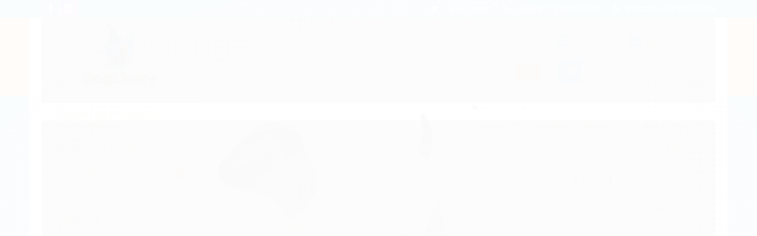

--- FILE ---
content_type: text/html; charset=utf-8
request_url: https://www.doglivery.com.br/produto/roupa-pos-cirurgica-regular-no8-14-a-17kg.html
body_size: 20690
content:

<!DOCTYPE html>
<html lang="pt-br">
  <head>
    <meta charset="utf-8">
    <meta content='width=device-width, initial-scale=1.0, maximum-scale=2.0' name='viewport' />
    <title>Roupa Pós Cirurgica Regular Nº8 (14 a 17kg) - DogLivery - Comercio de Alimentos e Artigos para Animais</title>
    <meta http-equiv="X-UA-Compatible" content="IE=edge">
    <meta name="generator" content="Loja Integrada" />

    <link rel="dns-prefetch" href="https://cdn.awsli.com.br/">
    <link rel="preconnect" href="https://cdn.awsli.com.br/">
    <link rel="preconnect" href="https://fonts.googleapis.com">
    <link rel="preconnect" href="https://fonts.gstatic.com" crossorigin>

    
  
      <meta property="og:url" content="https://www.doglivery.com.br/produto/roupa-pos-cirurgica-regular-no8-14-a-17kg.html" />
      <meta property="og:type" content="website" />
      <meta property="og:site_name" content="DogLivery - Comercio de Alimentos e Artigos para Animais" />
      <meta property="og:locale" content="pt_BR" />
    
  <!-- Metadata para o facebook -->
  <meta property="og:type" content="website" />
  <meta property="og:title" content="Roupa Pós Cirurgica Regular Nº8 (14 a 17kg)" />
  <meta property="og:image" content="https://cdn.awsli.com.br/800x800/932/932779/produto/628606537a79a76cb9.jpg" />
  <meta name="twitter:card" content="product" />
  
  <meta name="twitter:domain" content="www.doglivery.com.br" />
  <meta name="twitter:url" content="https://www.doglivery.com.br/produto/roupa-pos-cirurgica-regular-no8-14-a-17kg.html?utm_source=twitter&utm_medium=twitter&utm_campaign=twitter" />
  <meta name="twitter:title" content="Roupa Pós Cirurgica Regular Nº8 (14 a 17kg)" />
  <meta name="twitter:description" content="Roupa para ser utilizada em pós cirurgia" />
  <meta name="twitter:image" content="https://cdn.awsli.com.br/300x300/932/932779/produto/628606537a79a76cb9.jpg" />
  <meta name="twitter:label1" content="Código" />
  <meta name="twitter:data1" content="7898482478089" />
  <meta name="twitter:label2" content="Disponibilidade" />
  <meta name="twitter:data2" content="Indisponível" />


    
  
    <script>
      setTimeout(function() {
        if (typeof removePageLoading === 'function') {
          removePageLoading();
        };
      }, 7000);
    </script>
  



    

  

    <link rel="canonical" href="https://www.doglivery.com.br/produto/roupa-pos-cirurgica-regular-no8-14-a-17kg.html" />
  



  <meta name="description" content="Roupa para ser utilizada em pós cirurgia" />
  <meta property="og:description" content="Roupa para ser utilizada em pós cirurgia" />







  <meta name="robots" content="index, follow" />



    
      
        <link rel="icon" type="image/x-icon" href="https://cdn.awsli.com.br/932/932779/favicon/b333b1bf3f.ico" />
      
      <link rel="icon" href="https://cdn.awsli.com.br/932/932779/favicon/b333b1bf3f.ico" sizes="192x192">
    
    
      <meta name="theme-color" content="#008ece">
    

    
      <link rel="stylesheet" href="https://cdn.awsli.com.br/production/static/loja/estrutura/v1/css/all.min.css?v=b29f0c6" type="text/css">
    
    <!--[if lte IE 8]><link rel="stylesheet" href="https://cdn.awsli.com.br/production/static/loja/estrutura/v1/css/ie-fix.min.css" type="text/css"><![endif]-->
    <!--[if lte IE 9]><style type="text/css">.lateral-fulbanner { position: relative; }</style><![endif]-->

    

    
    

    
      <link rel="stylesheet" href="https://cdn.awsli.com.br/production/static/loja/estrutura/v1/css/bootstrap-responsive.css?v=b29f0c6" type="text/css">
      <link rel="stylesheet" href="https://cdn.awsli.com.br/production/static/loja/estrutura/v1/css/style-responsive.css?v=b29f0c6">
    

    <link rel="stylesheet" href="/tema.css?v=20241110-191511">

    

    <script type="text/javascript">
      var LOJA_ID = 932779;
      var MEDIA_URL = "https://cdn.awsli.com.br/";
      var API_URL_PUBLIC = 'https://api.awsli.com.br/';
      
        var CARRINHO_PRODS = [];
      
      var ENVIO_ESCOLHIDO = 0;
      var ENVIO_ESCOLHIDO_CODE = 0;
      var CONTRATO_INTERNACIONAL = false;
      var CONTRATO_BRAZIL = !CONTRATO_INTERNACIONAL;
      var IS_STORE_ASYNC = true;
      var IS_CLIENTE_ANONIMO = false;
    </script>

    

    <!-- Editor Visual -->
    

    <script>
      

      const isPreview = JSON.parse(sessionStorage.getItem('preview', true));
      if (isPreview) {
        const url = location.href
        location.search === '' && url + (location.search = '?preview=None')
      }
    </script>

    
      <script src="https://cdn.awsli.com.br/production/static/loja/estrutura/v1/js/all.min.js?v=b29f0c6"></script>
    
    <!-- HTML5 shim and Respond.js IE8 support of HTML5 elements and media queries -->
    <!--[if lt IE 9]>
      <script src="https://oss.maxcdn.com/html5shiv/3.7.2/html5shiv.min.js"></script>
      <script src="https://oss.maxcdn.com/respond/1.4.2/respond.min.js"></script>
    <![endif]-->

    <link rel="stylesheet" href="https://cdn.awsli.com.br/production/static/loja/estrutura/v1/css/slick.min.css" type="text/css">
    <script src="https://cdn.awsli.com.br/production/static/loja/estrutura/v1/js/slick.min.js?v=b29f0c6"></script>
    <link rel="stylesheet" href="https://cdn.awsli.com.br/production/static/css/jquery.fancybox.min.css" type="text/css" />
    <script src="https://cdn.awsli.com.br/production/static/js/jquery/jquery.fancybox.pack.min.js"></script>

    
    

  
  <link rel="stylesheet" href="https://cdn.awsli.com.br/production/static/loja/estrutura/v1/css/imagezoom.min.css" type="text/css">
  <script src="https://cdn.awsli.com.br/production/static/loja/estrutura/v1/js/jquery.imagezoom.min.js"></script>

  <script type="text/javascript">
    var PRODUTO_ID = '62860653';
    var URL_PRODUTO_FRETE_CALCULAR = 'https://www.doglivery.com.br/carrinho/frete';
    var variacoes = undefined;
    var grades = undefined;
    var imagem_grande = "https://cdn.awsli.com.br/2500x2500/932/932779/produto/628606537a79a76cb9.jpg";
    var produto_grades_imagens = {};
    var produto_preco_sob_consulta = false;
    var produto_preco = 46.00;
  </script>
  <script type="text/javascript" src="https://cdn.awsli.com.br/production/static/loja/estrutura/v1/js/produto.min.js?v=b29f0c6"></script>
  <script type="text/javascript" src="https://cdn.awsli.com.br/production/static/loja/estrutura/v1/js/eventos-pixel-produto.min.js?v=b29f0c6"></script>


    
      
        
      
        <script>
  (function(i,s,o,g,r,a,m){i['GoogleAnalyticsObject']=r;i[r]=i[r]||function(){
  (i[r].q=i[r].q||[]).push(arguments)},i[r].l=1*new Date();a=s.createElement(o),
  m=s.getElementsByTagName(o)[0];a.async=1;a.src=g;m.parentNode.insertBefore(a,m)
  })(window,document,'script','//www.google-analytics.com/analytics.js','ga');

  ga('create', 'UA-116195698-1', document.domain.replace(/^(www|store|loja)\./,''));
  ga('require', 'displayfeatures');
  
  
    ga('set', 'ecomm_prodid', '7898482478089');
    ga('set', 'ecomm_pagetype', 'product');
    
      ga('set', 'ecomm_totalvalue', '46.0');
    
  
  
  
  ga('send', 'pageview');
</script>

      
        
      
        <!-- Global site tag (gtag.js) - Google Analytics -->
<script async src="https://www.googletagmanager.com/gtag/js?l=LIgtagDataLayer&id=AW-10874441354"></script>
<script>
  window.LIgtagDataLayer = window.LIgtagDataLayer || [];
  function LIgtag(){LIgtagDataLayer.push(arguments);}
  LIgtag('js', new Date());

  LIgtag('set', {
    'currency': 'BRL',
    'country': 'BR'
  });
  
  LIgtag('config', 'AW-10874441354');

  if(window.performance) {
    var timeSincePageLoad = Math.round(performance.now());
    LIgtag('event', 'timing_complete', {
      'name': 'load',
      'time': timeSincePageLoad
    });
  }

  $(document).on('li_view_home', function(_, eventID) {
    LIgtag('event', 'view_home');
  });

  $(document).on('li_select_product', function(_, eventID, data) {
    LIgtag('event', 'select_item', data);
  });

  $(document).on('li_start_contact', function(_, eventID, value) {
    LIgtag('event', 'start_contact', {
      value
    });
  });

  $(document).on('li_view_catalog', function(_, eventID) {
    LIgtag('event', 'view_catalog');
  });

  $(document).on('li_search', function(_, eventID, search_term) {
    LIgtag('event', 'search', {
      search_term
    });
  });

  $(document).on('li_filter_products', function(_, eventID, data) {
    LIgtag('event', 'filter_products', data);
  });

  $(document).on('li_sort_products', function(_, eventID, value) {
    LIgtag('event', 'sort_products', {
      value
    });
  });

  $(document).on('li_view_product', function(_, eventID, item) {
    LIgtag('event', 'view_item', {
      items: [item]
    });
  });

  $(document).on('li_select_variation', function(_, eventID, data) {
    LIgtag('event', 'select_variation', data);
  });

  $(document).on('li_calculate_shipping', function(_, eventID, data) {
    LIgtag('event', 'calculate_shipping', {
      zipcode: data.zipcode
    });
  });

  $(document).on('li_view_cart', function(_, eventID, data) {
    LIgtag('event', 'view_cart', data);
  });

  $(document).on('li_add_to_cart', function(_, eventID, data) {
    LIgtag('event', 'add_to_cart', {
      items: data.items
    });
  });

  $(document).on('li_apply_coupon', function(_, eventID, value) {
    LIgtag('event', 'apply_coupon', {
      value
    });
  });

  $(document).on('li_change_quantity', function(_, eventID, item) {
    LIgtag('event', 'change_quantity', {
      items: [item]
    });
  });

  $(document).on('li_remove_from_cart', function(_, eventID, item) {
    LIgtag('event', 'remove_from_cart', {
      items: [item]
    });
  });

  $(document).on('li_return_home', function(_, eventID) {
    LIgtag('event', 'return_home');
  });

  $(document).on('li_view_checkout', function(_, eventID, data) {
    LIgtag('event', 'begin_checkout', data);
  });

  $(document).on('li_login', function(_, eventID) {
    LIgtag('event', 'login');
  });

  $(document).on('li_change_address', function(_, eventID, value) {
    LIgtag('event', 'change_address', {
      value
    });
  });

  $(document).on('li_change_shipping', function(_, eventID, data) {
    LIgtag('event', 'add_shipping_info', data);
  });

  $(document).on('li_change_payment', function(_, eventID, data) {
    LIgtag('event', 'add_payment_info', data);
  });

  $(document).on('li_start_purchase', function(_, eventID) {
    LIgtag('event', 'start_purchase');
  });

  $(document).on('li_checkout_error', function(_, eventID, value) {
    LIgtag('event', 'checkout_error', {
      value
    });
  });

  $(document).on('li_purchase', function(_, eventID, data) {
    LIgtag('event', 'purchase', data);

    
      LIgtag('event', 'conversion', {
        send_to: 'AW-10874441354/5z5qCIyX-qwDEIqdq8Eo',
        value: data.value,
        currency: data.currency,
        transaction_id: data.transaction_id
      });
    
  });
</script>
      
    

    
<script>
  var url = '/_events/api/setEvent';

  var sendMetrics = function(event, user = {}) {
    var unique_identifier = uuidv4();

    try {
      var data = {
        request: {
          id: unique_identifier,
          environment: 'production'
        },
        store: {
          id: 932779,
          name: 'DogLivery - Comercio de Alimentos e Artigos para Animais',
          test_account: false,
          has_meta_app: window.has_meta_app ?? false,
          li_search: true
        },
        device: {
          is_mobile: /Mobi/.test(window.navigator.userAgent),
          user_agent: window.navigator.userAgent,
          ip: '###device_ip###'
        },
        page: {
          host: window.location.hostname,
          path: window.location.pathname,
          search: window.location.search,
          type: 'product',
          title: document.title,
          referrer: document.referrer
        },
        timestamp: '###server_timestamp###',
        user_timestamp: new Date().toISOString(),
        event,
        origin: 'store'
      };

      if (window.performance) {
        var [timing] = window.performance.getEntriesByType('navigation');

        data['time'] = {
          server_response: Math.round(timing.responseStart - timing.requestStart)
        };
      }

      var _user = {},
          user_email_cookie = $.cookie('user_email'),
          user_data_cookie = $.cookie('LI-UserData');

      if (user_email_cookie) {
        var user_email = decodeURIComponent(user_email_cookie);

        _user['email'] = user_email;
      }

      if (user_data_cookie) {
        var user_data = JSON.parse(user_data_cookie);

        _user['logged'] = user_data.logged;
        _user['id'] = user_data.id ?? undefined;
      }

      $.each(user, function(key, value) {
        _user[key] = value;
      });

      if (!$.isEmptyObject(_user)) {
        data['user'] = _user;
      }

      try {
        var session_identifier = $.cookie('li_session_identifier');

        if (!session_identifier) {
          session_identifier = uuidv4();
        };

        var expiration_date = new Date();

        expiration_date.setTime(expiration_date.getTime() + (30 * 60 * 1000)); // 30 minutos

        $.cookie('li_session_identifier', session_identifier, {
          expires: expiration_date,
          path: '/'
        });

        data['session'] = {
          id: session_identifier
        };
      } catch (err) { }

      try {
        var user_session_identifier = $.cookie('li_user_session_identifier');

        if (!user_session_identifier) {
          user_session_identifier = uuidv4();

          $.cookie('li_user_session_identifier', user_session_identifier, {
            path: '/'
          });
        };

        data['user_session'] = {
          id: user_session_identifier
        };
      } catch (err) { }

      var _cookies = {},
          fbc = $.cookie('_fbc'),
          fbp = $.cookie('_fbp');

      if (fbc) {
        _cookies['fbc'] = fbc;
      }

      if (fbp) {
        _cookies['fbp'] = fbp;
      }

      if (!$.isEmptyObject(_cookies)) {
        data['session']['cookies'] = _cookies;
      }

      try {
        var ab_test_cookie = $.cookie('li_ab_test_running');

        if (ab_test_cookie) {
          var ab_test = JSON.parse(atob(ab_test_cookie));

          if (ab_test.length) {
            data['store']['ab_test'] = ab_test;
          }
        }
      } catch (err) { }

      var _utm = {};

      $.each(sessionStorage, function(key, value) {
        if (key.startsWith('utm_')) {
          var name = key.split('_')[1];

          _utm[name] = value;
        }
      });

      if (!$.isEmptyObject(_utm)) {
        data['session']['utm'] = _utm;
      }

      var controller = new AbortController();

      setTimeout(function() {
        controller.abort();
      }, 5000);

      fetch(url, {
        keepalive: true,
        method: 'POST',
        headers: {
          'Content-Type': 'application/json'
        },
        body: JSON.stringify({ data }),
        signal: controller.signal
      });
    } catch (err) { }

    return unique_identifier;
  }
</script>

    
<script>
  (function() {
    var initABTestHandler = function() {
      try {
        if ($.cookie('li_ab_test_running')) {
          return
        };
        var running_tests = [];

        
        
        
        

        var running_tests_to_cookie = JSON.stringify(running_tests);
        running_tests_to_cookie = btoa(running_tests_to_cookie);
        $.cookie('li_ab_test_running', running_tests_to_cookie, {
          path: '/'
        });

        
        if (running_tests.length > 0) {
          setTimeout(function() {
            $.ajax({
              url: "/conta/status"
            });
          }, 500);
        };

      } catch (err) { }
    }
    setTimeout(initABTestHandler, 500);
  }());
</script>

    
<script>
  $(function() {
    // Clicar em um produto
    $('.listagem-item').click(function() {
      var row, column;

      var $list = $(this).closest('[data-produtos-linha]'),
          index = $(this).closest('li').index();

      if($list.find('.listagem-linha').length === 1) {
        var productsPerRow = $list.data('produtos-linha');

        row = Math.floor(index / productsPerRow) + 1;
        column = (index % productsPerRow) + 1;
      } else {
        row = $(this).closest('.listagem-linha').index() + 1;
        column = index + 1;
      }

      var body = {
        item_id: $(this).attr('data-id'),
        item_sku: $(this).find('.produto-sku').text(),
        item_name: $(this).find('.nome-produto').text().trim(),
        item_row: row,
        item_column: column
      };

      var eventID = sendMetrics({
        type: 'event',
        name: 'select_product',
        data: body
      });

      $(document).trigger('li_select_product', [eventID, body]);
    });

    // Clicar no "Fale Conosco"
    $('#modalContato').on('show', function() {
      var value = 'Fale Conosco';

      var eventID = sendMetrics({
        type: 'event',
        name: 'start_contact',
        data: { text: value }
      });

      $(document).trigger('li_start_contact', [eventID, value]);
    });

    // Clicar no WhatsApp
    $('.li-whatsapp a').click(function() {
      var value = 'WhatsApp';

      var eventID = sendMetrics({
        type: 'event',
        name: 'start_contact',
        data: { text: value }
      });

      $(document).trigger('li_start_contact', [eventID, value]);
    });

    
      // Visualizar o produto
      var body = {
        item_id: '62860653',
        item_sku: '7898482478089',
        item_name: 'Roupa Pós Cirurgica Regular Nº8 (14 a 17kg)',
        item_category: 'ROUPA',
        item_type: 'product',
        
          full_price: 46.00,
          promotional_price: null,
          price: 46.00,
        
        quantity: 1
      };

      var params = new URLSearchParams(window.location.search),
          recommendation_shelf = null,
          recommendation = {};

      if (
        params.has('recomendacao_id') &&
        params.has('email_ref') &&
        params.has('produtos_recomendados')
      ) {
        recommendation['email'] = {
          id: params.get('recomendacao_id'),
          email_id: params.get('email_ref'),
          products: $.map(params.get('produtos_recomendados').split(','), function(value) {
            return parseInt(value)
          })
        };
      }

      if (recommendation_shelf) {
        recommendation['shelf'] = recommendation_shelf;
      }

      if (!$.isEmptyObject(recommendation)) {
        body['recommendation'] = recommendation;
      }

      var eventID = sendMetrics({
        type: 'pageview',
        name: 'view_product',
        data: body
      });

      $(document).trigger('li_view_product', [eventID, body]);

      // Calcular frete
      $('#formCalcularCep').submit(function() {
        $(document).ajaxSuccess(function(event, xhr, settings) {
          try {
            var url = new URL(settings.url);

            if(url.pathname !== '/carrinho/frete') return;

            var data = xhr.responseJSON;

            if(data.error) return;

            var params = url.searchParams;

            var body = {
              zipcode: params.get('cep'),
              deliveries: $.map(data, function(delivery) {
                if(delivery.msgErro) return;

                return {
                  id: delivery.id,
                  name: delivery.name,
                  price: delivery.price,
                  delivery_time: delivery.deliveryTime
                };
              })
            };

            var eventID = sendMetrics({
              type: 'event',
              name: 'calculate_shipping',
              data: body
            });

            $(document).trigger('li_calculate_shipping', [eventID, body]);

            $(document).off('ajaxSuccess');
          } catch(error) {}
        });
      });

      // Visualizar compre junto
      $(document).on('buy_together_ready', function() {
        var $buyTogether = $('.compre-junto');

        var observer = new IntersectionObserver(function(entries) {
          entries.forEach(function(entry) {
            if(entry.isIntersecting) {
              var body = {
                title: $buyTogether.find('.compre-junto__titulo').text(),
                id: $buyTogether.data('id'),
                items: $buyTogether.find('.compre-junto__produto').map(function() {
                  var $product = $(this);

                  return {
                    item_id: $product.attr('data-id'),
                    item_sku: $product.attr('data-code'),
                    item_name: $product.find('.compre-junto__nome').text(),
                    full_price: $product.find('.compre-junto__preco--regular').data('price') || null,
                    promotional_price: $product.find('.compre-junto__preco--promocional').data('price') || null
                  };
                }).get()
              };

              var eventID = sendMetrics({
                type: 'event',
                name: 'view_buy_together',
                data: body
              });

              $(document).trigger('li_view_buy_together', [eventID, body]);

              observer.disconnect();
            }
          });
        }, { threshold: 1.0 });

        observer.observe($buyTogether.get(0));

        $('.compre-junto__atributo--grade').click(function(event) {
          if(!event.originalEvent) return;

          var body = {
            grid_name: $(this).closest('.compre-junto__atributos').data('grid'),
            variation_name: $(this).data('variation')
          };

          var eventID = sendMetrics({
            type: 'event',
            name: 'select_buy_together_variation',
            data: body
          });

          $(document).trigger('li_select_buy_together_variation', [eventID, body]);
        });

        $('.compre-junto__atributo--lista').change(function(event) {
          if(!event.originalEvent) return;

          var $selectedOption = $(this).find('option:selected');

          if(!$selectedOption.is('[value]')) return;

          var body = {
            grid_name: $(this).closest('.compre-junto__atributos').data('grid'),
            variation_name: $selectedOption.text()
          };

          var eventID = sendMetrics({
            type: 'event',
            name: 'select_buy_together_variation',
            data: body
          });

          $(document).trigger('li_select_buy_together_variation', [eventID, body]);
        });
      });

      // Selecionar uma variação
      $('.atributo-item').click(function(event) {
        if(!event.originalEvent) return;

        var body = {
          grid_name: $(this).data('grade-nome'),
          variation_name: $(this).data('variacao-nome')
        };

        var eventID = sendMetrics({
          type: 'event',
          name: 'select_variation',
          data: body
        });

        $(document).trigger('li_select_variation', [eventID, body]);
      });
    
  });
</script>


    
	<!-- Código do cabecalho -->
  
      <meta name="google-site-verification" content="oT8BVLP_OkaAQXp5WBvIUtjlNZ7W0YLc2GOqTGTVKzA" />
  

	<!-- 0 -->
  
      <!-- Global site tag (gtag.js) - Google Ads: 811160956 -->
<script async src="https://www.googletagmanager.com/gtag/js?id=AW-811160956"></script>
<script>
  window.dataLayer = window.dataLayer || [];
  function gtag(){dataLayer.push(arguments);}
  gtag('js', new Date());

  gtag('config', 'AW-811160956');
</script>

  

	<!-- lojaintegrada-google-shopping -->
  
      <meta name="google-site-verification" content="oT8BVLP_OkaAQXp5WBvIUtjlNZ7W0YLc2GOqTGTVKzA" />
  


    
      
    

    

    

    
  <link rel="manifest" href="/manifest.json" />




  </head>
  <body class="pagina-produto produto-62860653   ">
    <div id="fb-root"></div>
    
  
    <div id="full-page-loading">
      <div class="conteiner" style="height: 100%;">
        <div class="loading-placeholder-content">
          <div class="loading-placeholder-effect loading-placeholder-header"></div>
          <div class="loading-placeholder-effect loading-placeholder-body"></div>
        </div>
      </div>
      <script>
        var is_full_page_loading = true;
        function removePageLoading() {
          if (is_full_page_loading) {
            try {
              $('#full-page-loading').remove();
            } catch(e) {}
            try {
              var div_loading = document.getElementById('full-page-loading');
              if (div_loading) {
                div_loading.remove();
              };
            } catch(e) {}
            is_full_page_loading = false;
          };
        };
        $(function() {
          setTimeout(function() {
            removePageLoading();
          }, 1);
        });
      </script>
      <style>
        #full-page-loading { position: fixed; z-index: 9999999; margin: auto; top: 0; left: 0; bottom: 0; right: 0; }
        #full-page-loading:before { content: ''; display: block; position: fixed; top: 0; left: 0; width: 100%; height: 100%; background: rgba(255, 255, 255, .98); background: radial-gradient(rgba(255, 255, 255, .99), rgba(255, 255, 255, .98)); }
        .loading-placeholder-content { height: 100%; display: flex; flex-direction: column; position: relative; z-index: 1; }
        .loading-placeholder-effect { background-color: #F9F9F9; border-radius: 5px; width: 100%; animation: pulse-loading 1.5s cubic-bezier(0.4, 0, 0.6, 1) infinite; }
        .loading-placeholder-content .loading-placeholder-body { flex-grow: 1; margin-bottom: 30px; }
        .loading-placeholder-content .loading-placeholder-header { height: 20%; min-height: 100px; max-height: 200px; margin: 30px 0; }
        @keyframes pulse-loading{50%{opacity:.3}}
      </style>
    </div>
  



    
      
        


<div class="barra-inicial fundo-secundario">
  <div class="conteiner">
    <div class="row-fluid">
      <div class="lista-redes span3 hidden-phone">
        
          <ul>
            
              <li>
                <a href="https://facebook.com/dogliverycampinas" target="_blank" aria-label="Siga nos no Facebook"><i class="icon-facebook"></i></a>
              </li>
            
            
            
            
            
              <li>
                <a href="https://instagram.com/dogliverycampinas" target="_blank" aria-label="Siga nos no Instagram"><i class="icon-instagram"></i></a>
              </li>
            
            
            
          </ul>
        
      </div>
      <div class="canais-contato span9">
        <ul>
          <li class="hidden-phone">
            <a href="#modalContato" data-toggle="modal" data-target="#modalContato">
              <i class="icon-comment"></i>
              Fale Conosco
            </a>
          </li>
          
            <li>
              <span>
                <i class="icon-phone"></i>Telefone: (19) 99933-2080
              </span>
            </li>
          
          
            <li class="tel-whatsapp">
              <span>
                <i class="fa fa-whatsapp"></i>Whatsapp: (19) 99933-2080
              </span>
            </li>
          
          
        </ul>
      </div>
    </div>
  </div>
</div>

      
    

    <div class="conteiner-principal">
      
        
          
<div id="cabecalho">

  <div class="atalhos-mobile visible-phone fundo-secundario borda-principal">
    <ul>

      <li><a href="https://www.doglivery.com.br/" class="icon-home"> </a></li>
      
      <li class="fundo-principal"><a href="https://www.doglivery.com.br/carrinho/index" class="icon-shopping-cart"> </a></li>
      
      
        <li class="menu-user-logged" style="display: none;"><a href="https://www.doglivery.com.br/conta/logout" class="icon-signout menu-user-logout"> </a></li>
      
      
      <li><a href="https://www.doglivery.com.br/conta/index" class="icon-user"> </a></li>
      
      <li class="vazia"><span>&nbsp;</span></li>

    </ul>
  </div>

  <div class="conteiner">
    <div class="row-fluid">
      <div class="span3">
        <h2 class="logo cor-secundaria">
          <a href="https://www.doglivery.com.br/" title="DogLivery - Comercio de Alimentos e Artigos para Animais">
            
            <img src="https://cdn.awsli.com.br/400x300/932/932779/logo/7dacb71f09.jpg" alt="DogLivery - Comercio de Alimentos e Artigos para Animais" />
            
          </a>
        </h2>


      </div>

      <div class="conteudo-topo span9">
        <div class="superior row-fluid hidden-phone">
          <div class="span8">
            
              
                <div class="btn-group menu-user-logged" style="display: none;">
                  <a href="https://www.doglivery.com.br/conta/index" class="botao secundario pequeno dropdown-toggle" data-toggle="dropdown">
                    Olá, <span class="menu-user-name"></span>
                    <span class="icon-chevron-down"></span>
                  </a>
                  <ul class="dropdown-menu">
                    <li>
                      <a href="https://www.doglivery.com.br/conta/index" title="Minha conta">Minha conta</a>
                    </li>
                    
                      <li>
                        <a href="https://www.doglivery.com.br/conta/pedido/listar" title="Minha conta">Meus pedidos</a>
                      </li>
                    
                    <li>
                      <a href="https://www.doglivery.com.br/conta/favorito/listar" title="Meus favoritos">Meus favoritos</a>
                    </li>
                    <li>
                      <a href="https://www.doglivery.com.br/conta/logout" title="Sair" class="menu-user-logout">Sair</a>
                    </li>
                  </ul>
                </div>
              
              
                <a href="https://www.doglivery.com.br/conta/login" class="bem-vindo cor-secundaria menu-user-welcome">
                  Bem-vindo, <span class="cor-principal">identifique-se</span> para fazer pedidos
                </a>
              
            
          </div>
          <div class="span4">
            <ul class="acoes-conta borda-alpha">
              
                <li>
                  <i class="icon-list fundo-principal"></i>
                  <a href="https://www.doglivery.com.br/conta/pedido/listar" class="cor-secundaria">Meus Pedidos</a>
                </li>
              
              
                <li>
                  <i class="icon-user fundo-principal"></i>
                  <a href="https://www.doglivery.com.br/conta/index" class="cor-secundaria">Minha Conta</a>
                </li>
              
            </ul>
          </div>
        </div>

        <div class="inferior row-fluid sem-menu">
          <div class="span8 busca-mobile">
            <a href="javascript:;" class="atalho-menu visible-phone icon-th botao principal"> </a>

            <div class="busca borda-alpha">
              <form id="form-buscar" action="/buscar" method="get">
                <input id="auto-complete" type="text" name="q" placeholder="Digite o que você procura" value="" autocomplete="off" maxlength="255" />
                <button class="botao botao-busca icon-search fundo-secundario" aria-label="Buscar"></button>
              </form>
            </div>

          </div>

          
            <div class="span4 hidden-phone">
              

  <div class="carrinho vazio">
    
      <a href="https://www.doglivery.com.br/carrinho/index">
        <i class="icon-shopping-cart fundo-principal"></i>
        <strong class="qtd-carrinho titulo cor-secundaria" style="display: none;">0</strong>
        <span style="display: none;">
          
            <b class="titulo cor-secundaria"><span>Meu Carrinho</span></b>
          
          <span class="cor-secundaria">Produtos adicionados</span>
        </span>
        
          <span class="titulo cor-secundaria vazio-text">Carrinho vazio</span>
        
      </a>
    
    <div class="carrinho-interno-ajax"></div>
  </div>
  
<div class="minicart-placeholder" style="display: none;">
  <div class="carrinho-interno borda-principal">
    <ul>
      <li class="minicart-item-modelo">
        
          <div class="preco-produto com-promocao destaque-preco ">
            <div>
              <s class="preco-venda">
                R$ --PRODUTO_PRECO_DE--
              </s>
              <strong class="preco-promocional cor-principal">
                R$ --PRODUTO_PRECO_POR--
              </strong>
            </div>
          </div>
        
        <a data-href="--PRODUTO_URL--" class="imagem-produto">
          <img data-src="https://cdn.awsli.com.br/64x64/--PRODUTO_IMAGEM--" alt="--PRODUTO_NOME--" />
        </a>
        <a data-href="--PRODUTO_URL--" class="nome-produto cor-secundaria">
          --PRODUTO_NOME--
        </a>
        <div class="produto-sku hide">--PRODUTO_SKU--</div>
      </li>
    </ul>
    <div class="carrinho-rodape">
      <span class="carrinho-info">
        
          <i>--CARRINHO_QUANTIDADE-- produto no carrinho</i>
        
        
          
            <span class="carrino-total">
              Total: <strong class="titulo cor-principal">R$ --CARRINHO_TOTAL_ITENS--</strong>
            </span>
          
        
      </span>
      <a href="https://www.doglivery.com.br/carrinho/index" class="botao principal">
        
          <i class="icon-shopping-cart"></i>Ir para o carrinho
        
      </a>
    </div>
  </div>
</div>



            </div>
          
        </div>

      </div>
    </div>
    



  </div>
  <span id="delimitadorBarra"></span>
</div>

          

  


        
      

      
  


      <div id="corpo">
        <div class="conteiner">
          

          
  


          
            <div class="secao-principal row-fluid ">
              

                
                  
  <div class="coluna span3 esquerda">
    
      

  
<div class="menu lateral fechado borda-principal">
  <ul class="nivel-um">
    
    
      <li class="categoria-id-3555387  borda-principal">
        <a href="https://www.doglivery.com.br/vencimento">
          
          <strong class="titulo cor-secundaria">PRODUTOS PROXIMO AO VENCIMENTO</strong>
        </a>
        
      </li>
    
    
    
      <li class="categoria-id-17035721  borda-principal">
        <a href="https://www.doglivery.com.br/veggie">
          
          <strong class="titulo cor-secundaria">PRODUTOS VEGGIE</strong>
        </a>
        
      </li>
    
    
    
      <li class="categoria-id-3319260 com-filho borda-principal">
        <a href="https://www.doglivery.com.br/categoria/acessorio.html">
          
            
              <i class="icon-chevron-right fundo-secundario"></i>
            
          
          <strong class="titulo cor-secundaria">ACESSÓRIO</strong>
        </a>
        
          <ul class="nivel-dois borda-alpha">
            

  <li class="categoria-id-3914883   ">
    <a href="https://www.doglivery.com.br/categoria/bolsa.html" title="BOLSA">
      
      BOLSA
    </a>
    
  </li>

  <li class="categoria-id-3386614   ">
    <a href="https://www.doglivery.com.br/categoria/cama.html" title="CAMA">
      
      CAMA
    </a>
    
  </li>

  <li class="categoria-id-23309606   ">
    <a href="https://www.doglivery.com.br/comedouro/bebedouro" title="COMEDOURO/BEBEDOURO">
      
      COMEDOURO/BEBEDOURO
    </a>
    
  </li>

  <li class="categoria-id-23177306   ">
    <a href="https://www.doglivery.com.br/escada" title="ESCADA">
      
      ESCADA
    </a>
    
  </li>

  <li class="categoria-id-7802617   ">
    <a href="https://www.doglivery.com.br/categoria/escova.html" title="ESCOVA">
      
      ESCOVA
    </a>
    
  </li>

  <li class="categoria-id-23846925   ">
    <a href="https://www.doglivery.com.br/focinheira" title="FOCINHEIRA">
      
      FOCINHEIRA
    </a>
    
  </li>

  <li class="categoria-id-3319261   ">
    <a href="https://www.doglivery.com.br/categoria/outro.html" title="OUTRO">
      
      OUTRO
    </a>
    
  </li>

  <li class="categoria-id-3905302   ">
    <a href="https://www.doglivery.com.br/peitotalcoleiracinto" title="PEITOTAL/COLEIRA/CINTO">
      
      PEITOTAL/COLEIRA/CINTO
    </a>
    
  </li>


          </ul>
        
      </li>
    
    
    
      <li class="categoria-id-10337890  borda-principal">
        <a href="https://www.doglivery.com.br/categoria/adesivos.html">
          
          <strong class="titulo cor-secundaria">ADESIVOS</strong>
        </a>
        
      </li>
    
    
    
      <li class="categoria-id-9468181  borda-principal">
        <a href="https://www.doglivery.com.br/categoria/ambiente">
          
          <strong class="titulo cor-secundaria">AMBIENTE</strong>
        </a>
        
      </li>
    
    
    
      <li class="categoria-id-16619326  borda-principal">
        <a href="https://www.doglivery.com.br/arranhador">
          
          <strong class="titulo cor-secundaria">ARRANHADOR</strong>
        </a>
        
      </li>
    
    
    
      <li class="categoria-id-5205260  borda-principal">
        <a href="https://www.doglivery.com.br/categoria/aves">
          
          <strong class="titulo cor-secundaria">AVES</strong>
        </a>
        
      </li>
    
    
    
      <li class="categoria-id-3377313  borda-principal">
        <a href="https://www.doglivery.com.br/categoria/bateria.html">
          
          <strong class="titulo cor-secundaria">BATERIA</strong>
        </a>
        
      </li>
    
    
    
      <li class="categoria-id-3333531 com-filho borda-principal">
        <a href="https://www.doglivery.com.br/categoria/brinquedo.html">
          
            
              <i class="icon-chevron-right fundo-secundario"></i>
            
          
          <strong class="titulo cor-secundaria">BRINQUEDO</strong>
        </a>
        
          <ul class="nivel-dois borda-alpha">
            

  <li class="categoria-id-3333532   ">
    <a href="https://www.doglivery.com.br/categoria/bola.html" title="BOLA">
      
      BOLA
    </a>
    
  </li>

  <li class="categoria-id-7018448   ">
    <a href="https://www.doglivery.com.br/categoria/resistentes.html" title="RESISTENTES">
      
      RESISTENTES
    </a>
    
  </li>


          </ul>
        
      </li>
    
    
    
      <li class="categoria-id-3780667  borda-principal">
        <a href="https://www.doglivery.com.br/categoria/casa.html">
          
          <strong class="titulo cor-secundaria">CASA</strong>
        </a>
        
      </li>
    
    
    
      <li class="categoria-id-23846919  borda-principal">
        <a href="https://www.doglivery.com.br/colar">
          
          <strong class="titulo cor-secundaria">COLAR</strong>
        </a>
        
      </li>
    
    
    
      <li class="categoria-id-3388369  borda-principal">
        <a href="https://www.doglivery.com.br/categoria/higiene.html">
          
          <strong class="titulo cor-secundaria">HIGIENE</strong>
        </a>
        
      </li>
    
    
    
      <li class="categoria-id-5204583  borda-principal">
        <a href="https://www.doglivery.com.br/gaiola">
          
          <strong class="titulo cor-secundaria">GAIOLA</strong>
        </a>
        
      </li>
    
    
    
      <li class="categoria-id-23846966  borda-principal">
        <a href="https://www.doglivery.com.br/giorno-bagno">
          
          <strong class="titulo cor-secundaria">GIORNO BAGNO</strong>
        </a>
        
      </li>
    
    
    
      <li class="categoria-id-3323830  borda-principal">
        <a href="https://www.doglivery.com.br/categoria/limpeza.html">
          
          <strong class="titulo cor-secundaria">LIMPEZA</strong>
        </a>
        
      </li>
    
    
    
      <li class="categoria-id-3289639 com-filho borda-principal">
        <a href="https://www.doglivery.com.br/categoria/medicacao">
          
            
              <i class="icon-chevron-right fundo-secundario"></i>
            
          
          <strong class="titulo cor-secundaria">MEDICAÇÃO</strong>
        </a>
        
          <ul class="nivel-dois borda-alpha">
            

  <li class="categoria-id-3413313   ">
    <a href="https://www.doglivery.com.br/categoria/alimento.html" title="ALIMENTO">
      
      ALIMENTO
    </a>
    
  </li>

  <li class="categoria-id-3333542   ">
    <a href="https://www.doglivery.com.br/ambiente" title="AMBIENTE">
      
      AMBIENTE
    </a>
    
  </li>

  <li class="categoria-id-3289655   ">
    <a href="https://www.doglivery.com.br/categoria/antiparasita.html" title="ANTIPARASITA">
      
      ANTIPARASITA
    </a>
    
  </li>

  <li class="categoria-id-3376964   ">
    <a href="https://www.doglivery.com.br/categoria/antipulga.html" title="ANTIPULGA">
      
      ANTIPULGA
    </a>
    
  </li>

  <li class="categoria-id-24018168   ">
    <a href="https://www.doglivery.com.br/infus-o" title="INFUSÃO">
      
      INFUSÃO
    </a>
    
  </li>

  <li class="categoria-id-5517430   ">
    <a href="https://www.doglivery.com.br/categoria/leite.html" title="LEITE">
      
      LEITE
    </a>
    
  </li>

  <li class="categoria-id-9468300   ">
    <a href="https://www.doglivery.com.br/categoria/pasta-dente.html" title="PASTA DENTE">
      
      PASTA DENTE
    </a>
    
  </li>

  <li class="categoria-id-3277772 com-filho  ">
    <a href="https://www.doglivery.com.br/categoria/remedios.html" title="REMEDIOS">
      
        <i class="icon-chevron-right fundo-secundario"></i>
      
      REMEDIOS
    </a>
    
      <ul class="nivel-tres">
        
          

  <li class="categoria-id-23176724   ">
    <a href="https://www.doglivery.com.br/dermatologico" title="DERMATOLOGICO">
      
      DERMATOLOGICO
    </a>
    
  </li>

  <li class="categoria-id-22621189   ">
    <a href="https://www.doglivery.com.br/oftalmico" title="OFTALMICO">
      
      OFTALMICO
    </a>
    
  </li>

  <li class="categoria-id-22621195   ">
    <a href="https://www.doglivery.com.br/otologico" title="OTOLOGICO">
      
      OTOLOGICO
    </a>
    
  </li>


        
      </ul>
    
  </li>

  <li class="categoria-id-3289640 com-filho  ">
    <a href="https://www.doglivery.com.br/categoria/suplementos.html" title="SUPLEMENTOS">
      
        <i class="icon-chevron-right fundo-secundario"></i>
      
      SUPLEMENTOS
    </a>
    
      <ul class="nivel-tres">
        
          

  <li class="categoria-id-23364123   ">
    <a href="https://www.doglivery.com.br/articular" title="ARTICULAR">
      
      ARTICULAR
    </a>
    
  </li>

  <li class="categoria-id-22621200   ">
    <a href="https://www.doglivery.com.br/critical-care" title="CRITICAL CARE">
      
      CRITICAL CARE
    </a>
    
  </li>

  <li class="categoria-id-23177305   ">
    <a href="https://www.doglivery.com.br/omega-3" title="OMEGA 3">
      
      OMEGA 3
    </a>
    
  </li>

  <li class="categoria-id-22621197   ">
    <a href="https://www.doglivery.com.br/probioticos/prebioticos" title="PROBIOTICOS/PREBIOTICOS">
      
      PROBIOTICOS/PREBIOTICOS
    </a>
    
  </li>


        
      </ul>
    
  </li>


          </ul>
        
      </li>
    
    
    
      <li class="categoria-id-3289653 com-filho borda-principal">
        <a href="https://www.doglivery.com.br/categoria/petiscos">
          
            
              <i class="icon-chevron-right fundo-secundario"></i>
            
          
          <strong class="titulo cor-secundaria">PETISCOS</strong>
        </a>
        
          <ul class="nivel-dois borda-alpha">
            

  <li class="categoria-id-10286671   ">
    <a href="https://www.doglivery.com.br/categoria/caes.html" title="CÃES">
      
      CÃES
    </a>
    
  </li>

  <li class="categoria-id-10286673 com-filho  ">
    <a href="https://www.doglivery.com.br/categoria/gatos.html" title="GATOS">
      
        <i class="icon-chevron-right fundo-secundario"></i>
      
      GATOS
    </a>
    
      <ul class="nivel-tres">
        
          

  <li class="categoria-id-23231440   ">
    <a href="https://www.doglivery.com.br/creamy" title="CREAMY">
      
      CREAMY
    </a>
    
  </li>


        
      </ul>
    
  </li>


          </ul>
        
      </li>
    
    
    
      <li class="categoria-id-8459495  borda-principal">
        <a href="https://www.doglivery.com.br/categoria/portao">
          
          <strong class="titulo cor-secundaria">PORTÃO</strong>
        </a>
        
      </li>
    
    
    
      <li class="categoria-id-3289641 com-filho borda-principal">
        <a href="https://www.doglivery.com.br/categoria/caes">
          
            
              <i class="icon-chevron-right fundo-secundario"></i>
            
          
          <strong class="titulo cor-secundaria">RAÇÃO PARA CÃES</strong>
        </a>
        
          <ul class="nivel-dois borda-alpha">
            

  <li class="categoria-id-3289642 com-filho  ">
    <a href="https://www.doglivery.com.br/categoria/racao-seca-para-caes.html" title="RAÇÃO SECA PARA CÃES">
      
        <i class="icon-chevron-right fundo-secundario"></i>
      
      RAÇÃO SECA PARA CÃES
    </a>
    
      <ul class="nivel-tres">
        
          

  <li class="categoria-id-3289651   ">
    <a href="https://www.doglivery.com.br/categoria/caes/premium.html" title="PREMIUM">
      
      PREMIUM
    </a>
    
  </li>

  <li class="categoria-id-3289668   ">
    <a href="https://www.doglivery.com.br/categoria/caes/premium-especial.html" title="PREMIUM ESPECIAL">
      
      PREMIUM ESPECIAL
    </a>
    
  </li>

  <li class="categoria-id-3350815   ">
    <a href="https://www.doglivery.com.br/categoria/standard.html" title="STANDARD">
      
      STANDARD
    </a>
    
  </li>

  <li class="categoria-id-3289643 com-filho  ">
    <a href="https://www.doglivery.com.br/categoria/caes/super-premium.html" title="SUPER PREMIUM">
      
        <i class="icon-chevron-right fundo-secundario"></i>
      
      SUPER PREMIUM
    </a>
    
      <ul class="nivel-tres">
        
          

  <li class="categoria-id-16210501   ">
    <a href="https://www.doglivery.com.br/categoria/linha-veterinaria.html" title="LINHA VETERINARIA">
      
      LINHA VETERINARIA
    </a>
    
  </li>


        
      </ul>
    
  </li>


        
      </ul>
    
  </li>

  <li class="categoria-id-3289723 com-filho  ">
    <a href="https://www.doglivery.com.br/categoria/racao-umida-para-caes.html" title="RAÇÃO ÚMIDA PARA CÃES">
      
        <i class="icon-chevron-right fundo-secundario"></i>
      
      RAÇÃO ÚMIDA PARA CÃES
    </a>
    
      <ul class="nivel-tres">
        
          

  <li class="categoria-id-16214953   ">
    <a href="https://www.doglivery.com.br/categoria/linha-veterinaria--.html" title="LINHA VETERINARIA">
      
      LINHA VETERINARIA
    </a>
    
  </li>


        
      </ul>
    
  </li>


          </ul>
        
      </li>
    
    
    
      <li class="categoria-id-3289647 com-filho borda-principal">
        <a href="https://www.doglivery.com.br/categoria/gatos">
          
            
              <i class="icon-chevron-right fundo-secundario"></i>
            
          
          <strong class="titulo cor-secundaria">RAÇÃO PARA GATOS</strong>
        </a>
        
          <ul class="nivel-dois borda-alpha">
            

  <li class="categoria-id-3289648 com-filho  ">
    <a href="https://www.doglivery.com.br/categoria/racao-seca-para-gatos.html" title="RAÇÃO SECA PARA GATOS">
      
        <i class="icon-chevron-right fundo-secundario"></i>
      
      RAÇÃO SECA PARA GATOS
    </a>
    
      <ul class="nivel-tres">
        
          

  <li class="categoria-id-3289652   ">
    <a href="https://www.doglivery.com.br/categoria/gatos/premium.html" title="PREMIUM">
      
      PREMIUM
    </a>
    
  </li>

  <li class="categoria-id-3289667   ">
    <a href="https://www.doglivery.com.br/categoria/gatos/premium-especial.html" title="PREMIUM ESPECIAL">
      
      PREMIUM ESPECIAL
    </a>
    
  </li>

  <li class="categoria-id-3505909   ">
    <a href="https://www.doglivery.com.br/categoria/standard-.html" title="STANDARD">
      
      STANDARD
    </a>
    
  </li>

  <li class="categoria-id-3289649 com-filho  ">
    <a href="https://www.doglivery.com.br/categoria/gatos/super-premium.html" title="SUPER PREMIUM">
      
        <i class="icon-chevron-right fundo-secundario"></i>
      
      SUPER PREMIUM
    </a>
    
      <ul class="nivel-tres">
        
          

  <li class="categoria-id-16211138   ">
    <a href="https://www.doglivery.com.br/categoria/linha-veterinaria-.html" title="LINHA VETERINARIA">
      
      LINHA VETERINARIA
    </a>
    
  </li>


        
      </ul>
    
  </li>


        
      </ul>
    
  </li>

  <li class="categoria-id-3289724 com-filho  ">
    <a href="https://www.doglivery.com.br/categoria/racao-umida-para-gatos.html" title="RAÇÃO ÚMIDA PARA GATOS">
      
        <i class="icon-chevron-right fundo-secundario"></i>
      
      RAÇÃO ÚMIDA PARA GATOS
    </a>
    
      <ul class="nivel-tres">
        
          

  <li class="categoria-id-16215182   ">
    <a href="https://www.doglivery.com.br/categoria/linha-veterinaria---.html" title="LINHA VETERINARIA">
      
      LINHA VETERINARIA
    </a>
    
  </li>


        
      </ul>
    
  </li>


          </ul>
        
      </li>
    
    
    
      <li class="categoria-id-20468967  borda-principal">
        <a href="https://www.doglivery.com.br/categoria/reptil">
          
          <strong class="titulo cor-secundaria">REPTIL</strong>
        </a>
        
      </li>
    
    
    
      <li class="categoria-id-3289666 com-filho borda-principal">
        <a href="https://www.doglivery.com.br/categoria/roedores">
          
            
              <i class="icon-chevron-right fundo-secundario"></i>
            
          
          <strong class="titulo cor-secundaria">ROEDORES</strong>
        </a>
        
          <ul class="nivel-dois borda-alpha">
            

  <li class="categoria-id-16637799   ">
    <a href="https://www.doglivery.com.br/categoria/acessorios.html" title="ACESSORIOS">
      
      ACESSORIOS
    </a>
    
  </li>

  <li class="categoria-id-5205265   ">
    <a href="https://www.doglivery.com.br/acessorios" title="ACESSORIOS">
      
      ACESSORIOS
    </a>
    
  </li>

  <li class="categoria-id-5205269   ">
    <a href="https://www.doglivery.com.br/categoria/racao.html" title="RAÇÃO">
      
      RAÇÃO
    </a>
    
  </li>


          </ul>
        
      </li>
    
    
    
      <li class="categoria-id-3386622 com-filho borda-principal">
        <a href="https://www.doglivery.com.br/categoria/roupa.html">
          
            
              <i class="icon-chevron-right fundo-secundario"></i>
            
          
          <strong class="titulo cor-secundaria">ROUPA</strong>
        </a>
        
          <ul class="nivel-dois borda-alpha">
            

  <li class="categoria-id-23846773   ">
    <a href="https://www.doglivery.com.br/cirurgica" title="CIRURGICA">
      
      CIRURGICA
    </a>
    
  </li>

  <li class="categoria-id-3386623   ">
    <a href="https://www.doglivery.com.br/categoria/cobertor.html" title="COBERTOR">
      
      COBERTOR
    </a>
    
  </li>


          </ul>
        
      </li>
    
    
    
      <li class="categoria-id-3289634 com-filho borda-principal">
        <a href="https://www.doglivery.com.br/categoria/sanitarios">
          
            
              <i class="icon-chevron-right fundo-secundario"></i>
            
          
          <strong class="titulo cor-secundaria">SANITÁRIOS</strong>
        </a>
        
          <ul class="nivel-dois borda-alpha">
            

  <li class="categoria-id-3733496   ">
    <a href="https://www.doglivery.com.br/categoria/areia-higienica.html" title="AREIA HIGIENICA">
      
      AREIA HIGIENICA
    </a>
    
  </li>

  <li class="categoria-id-9704493   ">
    <a href="https://www.doglivery.com.br/categoria/cata-caca.html" title="CATA CACA">
      
      CATA CACA
    </a>
    
  </li>

  <li class="categoria-id-3482066   ">
    <a href="https://www.doglivery.com.br/categoria/pa.html" title="PA">
      
      PA
    </a>
    
  </li>

  <li class="categoria-id-3307705   ">
    <a href="https://www.doglivery.com.br/tapete-higienicos" title="TAPETE HIGIÊNICOS">
      
      TAPETE HIGIÊNICOS
    </a>
    
  </li>

  <li class="categoria-id-3323827   ">
    <a href="https://www.doglivery.com.br/categoria/vasilha.html" title="VASILHA">
      
      VASILHA
    </a>
    
  </li>


          </ul>
        
      </li>
    
    
    
      <li class="categoria-id-3386628 com-filho borda-principal">
        <a href="https://www.doglivery.com.br/transporte">
          
            
              <i class="icon-chevron-right fundo-secundario"></i>
            
          
          <strong class="titulo cor-secundaria">TRANSPORTE</strong>
        </a>
        
          <ul class="nivel-dois borda-alpha">
            

  <li class="categoria-id-10338803   ">
    <a href="https://www.doglivery.com.br/categoria/caixa-de-transporte.html" title="CAIXA DE TRANSPORTE">
      
      CAIXA DE TRANSPORTE
    </a>
    
  </li>


          </ul>
        
      </li>
    
    
    
      <li class="categoria-id-3317821  borda-principal">
        <a href="https://www.doglivery.com.br/categoria/vasilhame">
          
          <strong class="titulo cor-secundaria">VASILHAME</strong>
        </a>
        
      </li>
    
    
  </ul>
</div>





<div class="row-fluid">
  
  <div class="spanNone componente sobre">
    <div class="interno">
      <span class="titulo cor-secundaria">
        <i class="icon-file-text"></i>Sobre a loja
      </span>
      <p>
        Esta é uma empresa feita de focinhos e amor, vendemos todos os produtos para seu pet e te atendemos com o maior respeito e carinho. Somos um casal apaixonado por animais, somos protetores independente e atualmente temos muitos animais resgatados sobre nosso sustento, e é através das vendas da nossa empresa que revertemos 100% do sustento deles.
      </p>
    </div>
  </div>


</div>






    
  </div>


                
              

              
  <div class="span9 produto" itemscope="itemscope" itemtype="http://schema.org/Product">
    <div class="row-fluid">
      <div class="span6">
        
        <div class="conteiner-imagem">
          <div>
            
              <a href="https://cdn.awsli.com.br/2500x2500/932/932779/produto/628606537a79a76cb9.jpg" title="Ver imagem grande do produto" id="abreZoom" style="display: none;"><i class="icon-zoom-in"></i></a>
            
            <img  src="https://cdn.awsli.com.br/600x450/932/932779/produto/628606537a79a76cb9.jpg" alt="Roupa Pós Cirurgica Regular Nº8 (14 a 17kg)" id="imagemProduto" itemprop="image" />
          </div>
        </div>
        <div class="produto-thumbs thumbs-horizontal hide">
          <div id="carouselImagem" class="flexslider ">
            <ul class="miniaturas slides">
              
                <li>
                  <a href="javascript:;" title="Roupa Pós Cirurgica Regular Nº8 (14 a 17kg) - Imagem 1" data-imagem-grande="https://cdn.awsli.com.br/2500x2500/932/932779/produto/628606537a79a76cb9.jpg" data-imagem-id="57948873">
                    <span>
                      <img  src="https://cdn.awsli.com.br/64x50/932/932779/produto/628606537a79a76cb9.jpg" alt="Roupa Pós Cirurgica Regular Nº8 (14 a 17kg) - Imagem 1" data-largeimg="https://cdn.awsli.com.br/2500x2500/932/932779/produto/628606537a79a76cb9.jpg" data-mediumimg="https://cdn.awsli.com.br/600x450/932/932779/produto/628606537a79a76cb9.jpg" />
                    </span>
                  </a>
                </li>
              
            </ul>
          </div>
        </div>
        
          
        

        <!--googleoff: all-->

        <div class="produto-compartilhar">
          <div class="lista-redes">
            <div class="addthis_toolbox addthis_default_style addthis_32x32_style">
              <ul>
                <li class="visible-phone">
                  <a href="https://api.whatsapp.com/send?text=Roupa%20P%C3%B3s%20Cirurgica%20Regular%20N%C2%BA8%20%2814%20a%2017kg%29%20http%3A%2F%2Fwww.doglivery.com.br/produto/roupa-pos-cirurgica-regular-no8-14-a-17kg.html" target="_blank"><i class="fa fa-whatsapp"></i></a>
                </li>
                
                <li class="hidden-phone">
                  
                    <a href="https://www.doglivery.com.br/conta/favorito/62860653/adicionar" class="lista-favoritos fundo-principal adicionar-favorito hidden-phone" rel="nofollow">
                      <i class="icon-plus"></i>
                      Lista de Desejos
                    </a>
                  
                </li>
                
                
              </ul>
            </div>
          </div>
        </div>

        <!--googleon: all-->

      </div>
      <div class="span6">
        <div class="principal">
          <div class="info-principal-produto">
            
<div class="breadcrumbs borda-alpha ">
  <ul>
    
      <li>
        <a href="https://www.doglivery.com.br/"><i class="fa fa-folder"></i>Início</a>
      </li>
    

    
    
    
      
        




  <li>
    <a href="https://www.doglivery.com.br/categoria/roupa.html">ROUPA</a>
  </li>


      
      <!-- <li>
        <strong class="cor-secundaria">Roupa Pós Cirurgica Regular Nº8 (14 a 17kg)</strong>
      </li> -->
    

    
  </ul>
</div>

            <h1 class="nome-produto titulo cor-secundaria" itemprop="name">Roupa Pós Cirurgica Regular Nº8 (14 a 17kg)</h1>
            
            <div class="codigo-produto">
              <span class="cor-secundaria">
                <b>Código: </b> <span itemprop="sku">7898482478089</span>
              </span>
              
                <span class="cor-secundaria pull-right" itemprop="brand" itemscope="itemscope" itemtype="http://schema.org/Brand">
                  <b>Marca: </b>
                  <a href="https://www.doglivery.com.br/marca/sao-pet.html" itemprop="url">SÃO PET</a>
                  <meta itemprop="name" content="SÃO PET" />
                </span>
              
              <div class="hide trustvox-stars">
                <a href="#comentarios" target="_self">
                  <div data-trustvox-product-code-js="62860653" data-trustvox-should-skip-filter="true" data-trustvox-display-rate-schema="false"></div>
                </a>
              </div>
              


  


            </div>
          </div>

          
            

          

          

          

<div class="acoes-produto indisponivel SKU-7898482478089" data-produto-id="62860653" data-variacao-id="">
  




  <div>
    
      <div class="preco-produto destaque-preco ">
        
          

  <div class="avise-me">
    <form action="/espera/produto/62860653/assinar/" method="POST" class="avise-me-form">
      <span class="avise-tit">
        Ops!
      </span>
      <span class="avise-descr">
        Esse produto encontra-se indisponível.<br />
        Deixe seu e-mail que avisaremos quando chegar.
      </span>
      
      <div class="avise-input">
        <div class="controls controls-row">
          <input class="span5 avise-nome" name="avise-nome" type="text" placeholder="Digite seu nome" />
          <label class="span7">
            <i class="icon-envelope avise-icon"></i>
            <input class="span12 avise-email" name="avise-email" type="email" placeholder="Digite seu e-mail" />
          </label>
        </div>
      </div>
      
      <div class="avise-btn">
        <input type="submit" value="Avise-me quando disponível" class="botao fundo-secundario btn-block" />
      </div>
    </form>
  </div>


        
      </div>
    
  </div>





  
    
    
      <!-- old microdata schema price (feature toggle disabled) -->
      
        
          
            
            
<div itemprop="offers" itemscope="itemscope" itemtype="http://schema.org/Offer">
    
      
      <meta itemprop="price" content="46.00"/>
      
    
    <meta itemprop="priceCurrency" content="BRL" />
    <meta itemprop="availability" content="http://schema.org/OutOfStock"/>
    <meta itemprop="itemCondition" itemtype="http://schema.org/OfferItemCondition" content="http://schema.org/NewCondition" />
    
</div>

          
        
      
    
  



  

  
    
  
</div>


	  <span id="DelimiterFloat"></span>

          

          




          

        </div>
      </div>
    </div>
    <div id="buy-together-position1" class="row-fluid" style="display: none;"></div>
    
      <div class="row-fluid">
        <div class="span12">
          <div id="smarthint-product-position1"></div>
          <div id="blank-product-position1"></div>
          <div class="abas-custom">
            <div class="tab-content">
              <div class="tab-pane active" id="descricao" itemprop="description">
                <p><span style="color: #333333; font-family: 'Helvetica Neue', Helvetica, Arial, sans-serif; font-size: 12pt;">Roupa para ser utilizada em pós cirurgia</span></p>
              </div>
            </div>
          </div>
        </div>
      </div>
    
    <div id="buy-together-position2" class="row-fluid" style="display: none;"></div>

    <div class="row-fluid hide" id="comentarios-container">
      <div class="span12">
        <div id="smarthint-product-position2"></div>
        <div id="blank-product-position2"></div>
        <div class="abas-custom">
          <div class="tab-content">
            <div class="tab-pane active" id="comentarios">
              <div id="facebook_comments">
                
              </div>
              <div id="disqus_thread"></div>
              <div id="_trustvox_widget"></div>
            </div>
          </div>
        </div>
      </div>
    </div>

    


  



    
      <div class="row-fluid">
        <div class="span12">
          <div id="smarthint-product-position3"></div>
          <div id="blank-product-position3"></div>
          <div class="listagem com-caixa aproveite-tambem borda-alpha">
              <h4 class="titulo cor-secundaria">Produtos relacionados</h4>
            

<ul>
  
    <li class="listagem-linha"><ul class="row-fluid">
    
      
        
          <li class="span3">
        
      
    
      <div class="listagem-item " itemprop="isRelatedTo" itemscope="itemscope" itemtype="http://schema.org/Product">
        <a href="https://www.doglivery.com.br/produto/roupa-cirurgica-dry-caes-verde-mescla.html" class="produto-sobrepor" title="Roupa Cirurgica Dry Cães Verde Mescla" itemprop="url"></a>
        <div class="imagem-produto">
          <img  src="https://cdn.awsli.com.br/300x300/932/932779/produto/80218523ac1c810d17.jpg" alt="Roupa Cirurgica Dry Cães Verde Mescla" itemprop="image" content="https://cdn.awsli.com.br/300x300/932/932779/produto/80218523ac1c810d17.jpg"/>
        </div>
        <div class="info-produto" itemprop="offers" itemscope="itemscope" itemtype="http://schema.org/Offer">
          <a href="https://www.doglivery.com.br/produto/roupa-cirurgica-dry-caes-verde-mescla.html" class="nome-produto cor-secundaria" itemprop="name">
            Roupa Cirurgica Dry Cães Verde Mescla
          </a>
          <div class="produto-sku hide">123456789A213</div>
          
            




  <div>
    
      <div class="preco-produto destaque-preco ">
        

          
            
          

          
            
              
<!--googleoff: all-->
  
    <div>
      <span class="preco-a-partir">
        <span>A partir de</span>
        <strong class="preco-venda cor-principal titulo">R$
          
            88,00
          
        </strong>
      </span>
    </div>
  
<!--googleon: all-->

            
          

          
            

  
    <!--googleoff: all-->
      <div>
        <span class="preco-parcela ">
          
            até
            <strong class="cor-secundaria ">3x</strong>
          
          de
          <strong class="cor-secundaria">R$ 29,33</strong>
          
            <span>sem juros</span>
          
        </span>
      </div>
    <!--googleon: all-->
  


          

          
            
            
              
<span class="desconto-a-vista">
  ou <strong class="cor-secundaria">R$ 86,24</strong>
  
    via Pix
  
</span>

            
          
        
      </div>
    
  </div>






          
          
        </div>

        




        <div class="bandeiras-produto">
          
          
          
          
        </div>
      </div>
    </li>
    
      </ul></li>
      
    
  
</ul>


          </div>
        </div>
      </div>
    
    <div id="smarthint-product-position4"></div>
    <div id="blank-product-position4"></div>

    

<div class="acoes-flutuante borda-principal hidden-phone hidden-tablet">
  <a href="javascript:;" class="close_float"><i class="icon-remove"></i></a>

  

  

<div class="acoes-produto indisponivel SKU-7898482478089" data-produto-id="62860653" data-variacao-id="">
  




  <div>
    
      <div class="preco-produto destaque-preco ">
        
          


        
      </div>
    
  </div>







  

  
    
  
</div>

</div>

  </div>

  

  



              
            </div>
          
          <div class="secao-secundaria">
            
  <div id="smarthint-product-position5"></div>
  <div id="blank-product-position5"></div>

          </div>
        </div>
      </div>

      
        
          



<div id="rodape">
  <div class="institucional fundo-secundario">
    <div class="conteiner">
      <div class="row-fluid">
        <div class="span9">
          <div class="row-fluid">
            
              
                
                  
                    
<div class="span5 links-rodape links-rodape-categorias">
  <span class="titulo">Categorias</span>
  <ul class="split total-itens_26">
    
      
        <li>
          <a href="https://www.doglivery.com.br/vencimento">
            PRODUTOS PROXIMO AO VENCIMENTO
          </a>
        </li>
      
    
      
        <li>
          <a href="https://www.doglivery.com.br/veggie">
            PRODUTOS VEGGIE
          </a>
        </li>
      
    
      
        <li>
          <a href="https://www.doglivery.com.br/categoria/acessorio.html">
            ACESSÓRIO
          </a>
        </li>
      
    
      
        <li>
          <a href="https://www.doglivery.com.br/categoria/adesivos.html">
            ADESIVOS
          </a>
        </li>
      
    
      
        <li>
          <a href="https://www.doglivery.com.br/categoria/ambiente">
            AMBIENTE
          </a>
        </li>
      
    
      
        <li>
          <a href="https://www.doglivery.com.br/arranhador">
            ARRANHADOR
          </a>
        </li>
      
    
      
        <li>
          <a href="https://www.doglivery.com.br/categoria/aves">
            AVES
          </a>
        </li>
      
    
      
        <li>
          <a href="https://www.doglivery.com.br/categoria/bateria.html">
            BATERIA
          </a>
        </li>
      
    
      
        <li>
          <a href="https://www.doglivery.com.br/categoria/brinquedo.html">
            BRINQUEDO
          </a>
        </li>
      
    
      
        <li>
          <a href="https://www.doglivery.com.br/categoria/casa.html">
            CASA
          </a>
        </li>
      
    
      
        <li>
          <a href="https://www.doglivery.com.br/colar">
            COLAR
          </a>
        </li>
      
    
      
        <li>
          <a href="https://www.doglivery.com.br/categoria/higiene.html">
            HIGIENE
          </a>
        </li>
      
    
      
        <li>
          <a href="https://www.doglivery.com.br/gaiola">
            GAIOLA
          </a>
        </li>
      
    
      
        <li>
          <a href="https://www.doglivery.com.br/giorno-bagno">
            GIORNO BAGNO
          </a>
        </li>
      
    
      
        <li>
          <a href="https://www.doglivery.com.br/categoria/limpeza.html">
            LIMPEZA
          </a>
        </li>
      
    
      
        <li>
          <a href="https://www.doglivery.com.br/categoria/medicacao">
            MEDICAÇÃO
          </a>
        </li>
      
    
      
        <li>
          <a href="https://www.doglivery.com.br/categoria/petiscos">
            PETISCOS
          </a>
        </li>
      
    
      
        <li>
          <a href="https://www.doglivery.com.br/categoria/portao">
            PORTÃO
          </a>
        </li>
      
    
      
        <li>
          <a href="https://www.doglivery.com.br/categoria/caes">
            RAÇÃO PARA CÃES
          </a>
        </li>
      
    
      
        <li>
          <a href="https://www.doglivery.com.br/categoria/gatos">
            RAÇÃO PARA GATOS
          </a>
        </li>
      
    
      
        <li>
          <a href="https://www.doglivery.com.br/categoria/reptil">
            REPTIL
          </a>
        </li>
      
    
      
        <li>
          <a href="https://www.doglivery.com.br/categoria/roedores">
            ROEDORES
          </a>
        </li>
      
    
      
        <li>
          <a href="https://www.doglivery.com.br/categoria/roupa.html">
            ROUPA
          </a>
        </li>
      
    
      
        <li>
          <a href="https://www.doglivery.com.br/categoria/sanitarios">
            SANITÁRIOS
          </a>
        </li>
      
    
      
        <li>
          <a href="https://www.doglivery.com.br/transporte">
            TRANSPORTE
          </a>
        </li>
      
    
      
        <li>
          <a href="https://www.doglivery.com.br/categoria/vasilhame">
            VASILHAME
          </a>
        </li>
      
    
  </ul>
</div>

                  
                
                  
                    

  <div class="span3 links-rodape links-rodape-paginas">
    <span class="titulo">Conteúdo</span>
    <ul>
      <li><a href="#modalContato" data-toggle="modal" data-target="#modalContato">Fale Conosco</a></li>
      
        <li><a href="https://www.doglivery.com.br/pagina/quem-somos.html">Quem Somos</a></li>
      
        <li><a href="https://www.doglivery.com.br/pagina/entregas-e-frete.html">Entregas e Frete</a></li>
      
        <li><a href="https://www.doglivery.com.br/pagina/pagamento.html">Pagamento</a></li>
      
        <li><a href="https://www.doglivery.com.br/pagina/politica-de-devolucao-e-reembolso.html">Política de devolução e reembolso</a></li>
      
        <li><a href="https://www.doglivery.com.br/pagina/politica-de-privacidade.html">Politica de Privacidade</a></li>
      
    </ul>
  </div>


                  
                
                  
                    <div class="span4 sobre-loja-rodape">
  <span class="titulo">Sobre a loja</span>
  <p>
      Esta é uma empresa feita de focinhos e amor, vendemos todos os produtos para seu pet e te atendemos com o maior respeito e carinho. Somos um casal apaixonado por animais, somos protetores independente e atualmente temos muitos animais resgatados sobre nosso sustento, e é através das vendas da nossa empresa que revertemos 100% do sustento deles.
  </p>
</div>

                  
                
                  
                
              
            
              
            
            
            <div class="span12 visible-phone">
              <span class="titulo">Contato</span>
              <ul>
                
                <li>
                  <a href="tel:(19) 99933-2080">
                    <i class="icon-phone"></i> Telefone: (19) 99933-2080
                  </a>
                </li>
                
                
                <li class="tel-whatsapp">
                  <a href="https://api.whatsapp.com/send?phone=5519999332080" target="_blank">
                    <i class="fa fa-whatsapp"></i> Whatsapp: (19) 99933-2080
                  </a>
                </li>
                
                
                
                <li>
                  <a href="mailto:ticia@doglivery.com.br">
                    <i class="fa fa-envelope"></i> E-mail: ticia@doglivery.com.br
                  </a>
                </li>
                
              </ul>
            </div>
            
          </div>
        </div>
        
          <!--googleoff: all-->
            <div class="span3">
              <div class="redes-sociais borda-principal">
                <span class="titulo cor-secundaria hidden-phone">Social</span>
                

                
  <div class="lista-redes ">
    <ul>
      
        <li class="">
          <a href="https://facebook.com/dogliverycampinas" target="_blank" aria-label="Siga nos no Facebook"><i class="icon-facebook"></i></a>
        </li>
      
      
      
      
      
        <li>
          <a href="https://instagram.com/dogliverycampinas" target="_blank" aria-label="Siga nos no Instagram"><i class="icon-instagram"></i></a>
        </li>
      
      
      
    </ul>
  </div>


              </div>
            </div>
          <!--googleon: all-->
        
      </div>
    </div>
  </div>

  <div class="pagamento-selos">
    <div class="conteiner">
      <div class="row-fluid">
        
          
        
          
            
              
                
  <div class="span4 pagamento">
    <span class="titulo cor-secundaria">Pague com</span>
    <ul class="bandeiras-pagamento">
      
        <li><i class="icone-pagamento visa" title="visa"></i></li>
      
        <li><i class="icone-pagamento mastercard" title="mastercard"></i></li>
      
        <li><i class="icone-pagamento elo" title="elo"></i></li>
      
        <li><i class="icone-pagamento diners" title="diners"></i></li>
      
        <li><i class="icone-pagamento amex" title="amex"></i></li>
      
        <li><i class="icone-pagamento boleto" title="boleto"></i></li>
      
    </ul>
    <ul class="gateways-rodape">
      
        
          <li class="col-md-3">
            <img  src="https://cdn.awsli.com.br/production/static/img/formas-de-pagamento/boleto-logo.png?v=b29f0c6" alt="Pagali" class="logo-rodape-boleto-Pagali" />
          </li>
        
        
          <li class="col-md-3">
            <img  src="https://cdn.awsli.com.br/production/static/img/formas-de-pagamento/pix-logo.png?v=b29f0c6" alt="Pix" class="logo-rodape-pix-Pagali" />
          </li>
        
        
      
        
        
        
          <li class="col-md-3">
            <img  src="https://cdn.awsli.com.br/production/static/img/formas-de-pagamento/proxy-mercadopago-v1-logo.png?v=b29f0c6" alt="proxy-mercadopago-v1" class="logo-rodape-proxy-mercadopago-v1" />
          </li>
        
      
    </ul>
  </div>


              
            
              
                <div class="span4 selos ">
    <span class="titulo cor-secundaria">Selos</span>
    <ul>
      
      
        <li>
          <img  src="https://cdn.awsli.com.br/production/static/img/struct/stamp_encryptssl.png" alt="Site Seguro">
        </li>
      
      
      
      
      
      
    </ul>
</div>

              
            
              
            
          
        
      </div>
    </div>
  </div>
    
  <div style="background-color: #fff; border-top: 1px solid #ddd; position: relative; z-index: 10; font-size: 11px; display: block !important;">
    <div class="conteiner">
      <div class="row-fluid">
        <div class="span9 span12" style="text-align: center; min-height: 20px; width: 100%;">
          <p style="margin-bottom: 0;">
            
              TZV Comercio de Alimentos e Artigos para Animais LTDA - ME - CNPJ: 27.096.945/0001-05
            
            
            &copy; Todos os direitos reservados. 2026
          </p>
        </div>
        
        <div style="min-height: 30px; text-align: center; -webkit-box-sizing: border-box; -moz-box-sizing: border-box; box-sizing: border-box; float: left; opacity: 1 !important; display: block !important; visibility: visible !important; height: 40px !important; width: 100% !important; margin: 0 !important; position: static !important;">
          <a href="https://www.lojaintegrada.com.br?utm_source=lojas&utm_medium=rodape&utm_campaign=doglivery.com.br" title="Loja Integrada - Plataforma de loja virtual." target="_blank" style="opacity: 1 !important; display: inline-block !important; visibility: visible !important; margin: 0 !important; position: static !important; overflow: visible !important;">
            <img  src="https://cdn.awsli.com.br/production/static/whitelabel/lojaintegrada/img/logo-rodape-loja-pro.png?v=b29f0c6" alt="Logomarca Loja Integrada" style="opacity: 1 !important; display: inline !important; visibility: visible !important; margin: 0 !important; position: static !important; max-width: 1000px !important; max-height: 1000px !important; width: auto !important; height: auto !important;" />
          </a>
        </div>
        
        
      </div>
    </div>
  </div>

</div>

          
            
              

    
      <div id="login-content" class="hide">
        <div class="row-fluid identificacao" style="">
          <div class="span12">
            <hr class="sem-margem" />
            <div class="identificacao-inner">
              <h3 class="identificacao-title">Para continuar, informe seu e-mail</h3>
              <form action="https://www.doglivery.com.br/conta/login" method="post" id="formularioLogin">
                <div class="form-horizontal">
                  <div class="control-group">
                    <div class="email-box">
                      <label for="id_email" class="control-label hide">E-mail</label>
                      <input type="text" name="email" id="id_email_login" autocomplete="email" placeholder="meu@email.com.br" value="" />
                    </div>
                    <a href="javascript:;" class="submit-email botao principal grande" data-loading-text="<i class='icon-refresh icon-animate'></i>" autocomplete="off">Continuar</a>
                  </div>
                  <div class="login-data hide">
                    <div class="control-group">
                      <button type="submit" id="id_botao_login" class="botao principal" data-loading-text="<i class='icon-refresh icon-animate'></i>" autocomplete="off">OK</button>
                      <div class="senha-box">
                        <label for="id_senha" class="control-label hide">Senha</label>
                        <input type="password" name="senha" id="id_senha_login" placeholder="Senha" autocomplete="current-password" />
                      </div>
                      <a href="https://www.doglivery.com.br/conta/login?next=/checkout/#recuperar_senha" class="esqueci-senha">
                        <i class="icon-lock"></i> Esqueci minha senha
                      </a>
                      
                        <a href="javascript:;" class="fazer-cadastro">
                          <i class="icon-list"></i> Novo cadastro
                        </a>
                      
                    </div>
                    <input type="hidden" name="next" value="/checkout/">
                  </div>
                </div>
              </form>
              

  <div class="control-group">

    <div class="button-auth-google to-checkout" data-action="continue_with"></div>

  </div>


            </div>
          </div>
        </div>
      </div>
    

            
          
        
      
    </div>

    
<div id="barraTopo" class="hidden-phone">
  <div class="conteiner">
    <div class="row-fluid">
      <div class="span3 hidden-phone">
        <h4 class="titulo">
          <a href="https://www.doglivery.com.br/" title="DogLivery - Comercio de Alimentos e Artigos para Animais" class="cor-secundaria">DogLivery - Comercio de Alimentos e Artigos para Animais</a>
        </h4>
      </div>
      <div class="span3 hidden-phone">
        <div class="canais-contato">
          <ul>
            <li><a href="#modalContato" data-toggle="modal" data-target="#modalContato">
              <i class="icon-comment"></i>Fale Conosco</a>
            </li>
            
              <li>
                <a href="#modalContato" data-toggle="modal" data-target="#modalContato">
                  <i class="icon-phone"></i>Tel: (19) 99933-2080
                </a>
              </li>
            
          </ul>
        </div>
      </div>
      <div class="span6">
        <div class="row-fluid">
          <div class="busca borda-alpha span6">
            <form action="/buscar" method="get">
              <input type="text" name="q" placeholder="Digite o que você procura" maxlength="255" />
              <button class="botao botao-busca botao-input icon-search fundo-secundario" aria-label="Buscar"></button>
            </form>
          </div>
          
            <div class="span6 hidden-phone">
              

  <div class="carrinho vazio">
    
      <a href="https://www.doglivery.com.br/carrinho/index">
        <i class="icon-shopping-cart fundo-principal"></i>
        <strong class="qtd-carrinho titulo cor-secundaria" style="display: none;">00</strong>
        <span style="display: none;">
          
            <b class="titulo cor-secundaria"><span>Produtos no carrinho</span></b>
          
        </span>
        
          <span class="titulo cor-secundaria vazio-text">Carrinho vazio</span>
        
      </a>
    
    <div class="carrinho-interno-ajax"></div>
  </div>
  
<div class="minicart-placeholder" style="display: none;">
  <div class="carrinho-interno borda-principal">
    <ul>
      <li class="minicart-item-modelo">
        
          <div class="preco-produto com-promocao destaque-preco ">
            <div>
              <s class="preco-venda">
                R$ --PRODUTO_PRECO_DE--
              </s>
              <strong class="preco-promocional cor-principal">
                R$ --PRODUTO_PRECO_POR--
              </strong>
            </div>
          </div>
        
        <a data-href="--PRODUTO_URL--" class="imagem-produto">
          <img data-src="https://cdn.awsli.com.br/64x64/--PRODUTO_IMAGEM--" alt="--PRODUTO_NOME--" />
        </a>
        <a data-href="--PRODUTO_URL--" class="nome-produto cor-secundaria">
          --PRODUTO_NOME--
        </a>
        <div class="produto-sku hide">--PRODUTO_SKU--</div>
      </li>
    </ul>
    <div class="carrinho-rodape">
      <span class="carrinho-info">
        
          <i>--CARRINHO_QUANTIDADE-- produto no carrinho</i>
        
        
          
            <span class="carrino-total">
              Total: <strong class="titulo cor-principal">R$ --CARRINHO_TOTAL_ITENS--</strong>
            </span>
          
        
      </span>
      <a href="https://www.doglivery.com.br/carrinho/index" class="botao principal">
        
          <i class="icon-shopping-cart"></i>Ir para o carrinho
        
      </a>
    </div>
  </div>
</div>



            </div>
          
        </div>
      </div>
    </div>
  </div>
</div>


    <!--googleoff: all-->

    <div id="modalWindow" class="modal hide">
      <div class="modal-body">
        <div class="modal-body">
          Carregando conteúdo, aguarde...
        </div>
      </div>
    </div>

    <div id="modalAlerta" class="modal hide">
      <div class="modal-body"></div>
      <div class="modal-footer">
        <a href="" data-dismiss="modal" class="botao principal" rel="nofollow">Fechar</a>
      </div>
    </div>

    <div id="modalContato" class="modal hide" tabindex="-1" aria-labelledby="modalContatoLabel" aria-hidden="true">
      <div class="modal-header">
        <button type="button" class="close" data-dismiss="modal" aria-hidden="true"><i class="icon-remove"></i></button>
        <span class="titulo cor-secundaria">Fale Conosco</span>
        Preencha o formulário abaixo.
      </div>
      <form action="/contato/popup/" method="post" class="form-horizontal">
        <div class="modal-body borda-principal">
          <div class="contato-loading">
            <i class="icon-spin icon-refresh"></i>
          </div>
        </div>
      </form>
    </div>

    

    
      <div id="AdicionarFavoritoSucessoModal" class="modal hide" aria-modal="true" tabindex="-1" role="dialog">
        <div class="modal-header">
          <span>Favorito adicionado</span>
        </div>
        <div class="modal-body">
          O produto foi adicionado com sucesso à sua <strong>Lista de Desejos</strong>.
        </div>
        <div class="modal-footer">
          <a class="botao" data-dismiss="modal" aria-hidden="true">Fechar</a>
          <a class="botao principal" href="https://www.doglivery.com.br/conta/favorito/listar">Visualizar Lista de Desejos</a>
        </div>
      </div>

      <div id="AdicionarFavoritoErroModal" class="modal hide" aria-modal="true" tabindex="-1" role="dialog">
        <div class="modal-header">
          <span class="titulo cor-secundaria">Erro ao adicionar favorito</span>
        </div>
        <div class="modal-body">
          <p>
            O produto não foi adicionado com sucesso ao seus favoritos, por favor tente mais tarde.
            <a href="https://www.doglivery.com.br/conta/favorito/listar">Visualizar a lista de favoritos</a>.
          </p>
        </div>
        <div class="modal-footer">
          <a class="botao" data-dismiss="modal" aria-hidden="true">Fechar</a>
          <a class='botao principal' style="display: none;" id="AdicionarFavoritoLogin">Logar</a>
        </div>
      </div>
    

    
      <div id="comprar-ajax-status" style="display: none;">
        <div class="sucesso">
          <div id="carrinho-mini" class="hidden-phone"></div>
          <div class="head visible-phone">Produto adicionado com sucesso!</div>
          <div class="buttons ">
            <a href="javascript:$.fancybox.close();" class="botao continuar-comprando">Continuar comprando</a>
            <a href="https://www.doglivery.com.br/checkout" class="botao principal ir-carrinho hidden-phone"><i class="icon-shopping-cart"></i>Finalizar compra</a>
            <a href="https://www.doglivery.com.br/carrinho/index" class="botao principal ir-carrinho visible-phone"><i class="icon-shopping-cart"></i>Ir para o carrinho</a>
          </div>
        </div>
        <div class="erro" style="display: none;">
          <span class="msg">
            Não foi possível adicionar o produto ao carrinho<br />
            <strong>Tente novamente</strong>
          </span>
        </div>
      </div>
    

    

<div id="avise-me-cadastro" style="display: none;">
  

  <div class="avise-me">
    <form action="/espera/produto/62860653/assinar/" method="POST" class="avise-me-form">
      <span class="avise-tit">
        Ops!
      </span>
      <span class="avise-descr">
        Esse produto encontra-se indisponível.<br />
        Deixe seu e-mail que avisaremos quando chegar.
      </span>
      
      <div class="avise-input">
        <div class="controls controls-row">
          <input class="span5 avise-nome" name="avise-nome" type="text" placeholder="Digite seu nome" />
          <label class="span7">
            <i class="icon-envelope avise-icon"></i>
            <input class="span12 avise-email" name="avise-email" type="email" placeholder="Digite seu e-mail" />
          </label>
        </div>
      </div>
      
      <div class="avise-btn">
        <input type="submit" value="Avise-me quando disponível" class="botao fundo-secundario btn-block" />
      </div>
    </form>
  </div>


</div>

<div id="avise-me-sucesso" style="display: none;">
  <span class="avise-suc-tit cor-principal">
    Obrigado!
  </span>
  <span class="avise-suc-descr">
    Você receberá um e-mail de notificação, assim que esse produto estiver disponível em estoque
  </span>
</div>


    

    
    




    
    




    
    

  



    <!--googleon: all-->

    

    
      
        
          
<ul id="selo-customer_reviews" style="display: none;">
  <li>
    <g:ratingbadge merchant_id=121214480></g:ratingbadge>
  </li>
</ul>
<script src="https://apis.google.com/js/platform.js" async defer></script>
<script type="text/javascript">
  window.___gcfg = {
    lang: 'pt_BR'
  };
  (function() {
    if($('#rodape .selos').length) {
      if($('#rodape .selos').hasClass('hide')) {
        $('#rodape .selos').removeClass('hide');
        $('#rodape .span9.pagamento').removeClass('span9').addClass('span4');
      };
      if($('#selo-customer_reviews li > *').length) {
        $('#rodape .selos ul').append($('#selo-customer_reviews li'));
      };
    }
  })();
</script>

        
      
        
          <script type="text/javascript">
  var google_tag_params = {
    
    
    
      ecomm_pagetype: 'product',
      ecomm_prodid: '7898482478089',
      ecomm_category: 'ROUPA',
      ecomm_totalvalue: 46.00,
      dynx_pagetype: 'offerdetail',
      dynx_totalvalue: 46.00,
      dynx_itemid: '7898482478089'
    
    
    
  };
</script>
<!-- <script type="text/javascript" src="//www.googleadservices.com/pagead/conversion_async.js" charset="utf-8"></script> -->
<script type="text/javascript">
  var googleadservicesJS = document.createElement('SCRIPT');
  var googleadservicesDone = false;
   
  googleadservicesJS.setAttribute('src', '//www.googleadservices.com/pagead/conversion_async.js');
  googleadservicesJS.setAttribute('type', 'text/javascript');
  googleadservicesJS.setAttribute('charset', 'utf-8');
   
  document.body.appendChild(googleadservicesJS);
  googleadservicesJS.onload = googleadservicesJS.onreadystatechange = function () {
    if(!googleadservicesDone && (!this.readyState || this.readyState === "loaded" || this.readyState === "complete")) {
      try {
        googleadservicesDone = true;
        googleadservicesJSCallback();
        // Handle memory leak in IE
        googleadservicesJS.onload = googleadservicesJS.onreadystatechange = null;
        document.body.removeChild(googleadservicesJS);
      } catch (e) {}
    }
  };
  function googleadservicesJSCallback() {
    if(googleadservicesDone){  
       /* <![CDATA[ */
       window.google_trackConversion({
         google_conversion_id: 811160956,
         google_custom_params: window.google_tag_params,
         google_remarketing_only: true,
         
       });
       //]]> 
    }
  }
</script>
<noscript>
<div style="display:inline;">
<img height="1" width="1" style="border-style:none;" alt="" src="//googleads.g.doubleclick.net/pagead/viewthroughconversion/811160956/?value=0&amp;guid=ON&amp;script=0"/>
</div>
</noscript>
        
      
        
          <script type='text/javascript'> var smarthintkey = 'SH-128778'; (function() { var script = document.createElement('script'); script.type = 'text/javascript'; script.async = true;script.src = 'https://service.smarthint.co/Scripts/i/lojaIntegrada.min.js';var s = document.getElementsByTagName('script')[0]; s.parentNode.insertBefore(script, s);})();</script>
        
      
    

    
      
    

    
	<!-- NÃO REMOVER - BRINDE -->
  
      <script type="application/json" id="present-json-data">[]</script>
  

	<!-- NÃO REMOVER - BRINDE -->
  
      <script type="application/json" id="present-json-data">[]</script>
  

	<!-- NÃO REMOVER - BRINDE -->
  
      <script type="application/json" id="present-json-data">[{"Name":"Kit bandeja para gatos Golden","Description":"Na compra de uma ração Golden Gatos Adultos Castrados Salmão 10 kg","Image":"https://apps-li.fidelizarmais.com/content/arquivo/loja-aplicativo/ea175af6b2164a1dbd092f5fd4a9c990.jpg","ImageFull":null,"Link":null,"Variant":null,"Quantity":0,"Brand":null,"Category":null,"Code":null,"Price":0.00,"MinimumPrice":0.00,"MinimumQuantity":1,"Sku":null,"Slug":null,"TotalAvailable":9223372036854775807,"StoreId":"11055054-190d-4edb-b5ad-eee2d4560614","ShowBannerPage":"pagina-inicial","Order":2,"Title":"Comprou Ganhou","Color":"#ff0000","Background":null,"Extension":null,"Id":"9f9cfbdf-d0c5-4a97-936b-1f78ff49b88b","DateRegister":"2019-11-27T09:21:42.573","DateRegisterDescription":null,"DataChangeDescription":null,"Active":true,"AccountManager":"11055054-190d-4edb-b5ad-eee2d4560614","AnswerChange":"11055054-190d-4edb-b5ad-eee2d4560614","DataChange":"2019-11-27T11:56:00.993","ReturnUrl":null,"DropDownList":null},{"Name":"Comedouro Azul","Description":"","Image":"https://apps-li.fidelizarmais.com/content/arquivo/loja-aplicativo/4d13ad500a6b4887b0dabf080ec370c6.jpg","ImageFull":null,"Link":null,"Variant":null,"Quantity":0,"Brand":null,"Category":null,"Code":null,"Price":0.00,"MinimumPrice":0.00,"MinimumQuantity":0,"Sku":null,"Slug":null,"TotalAvailable":9223372036854775807,"StoreId":"11055054-190d-4edb-b5ad-eee2d4560614","ShowBannerPage":"pagina-inicial","Order":3,"Title":"Comprou Ganhou","Color":"#ff0000","Background":null,"Extension":null,"Id":"7c6bfec6-5dd0-43f5-bb7c-47a4a401dd39","DateRegister":"2019-11-27T09:22:15.34","DateRegisterDescription":null,"DataChangeDescription":null,"Active":true,"AccountManager":"11055054-190d-4edb-b5ad-eee2d4560614","AnswerChange":"11055054-190d-4edb-b5ad-eee2d4560614","DataChange":"2019-11-27T11:49:44.663","ReturnUrl":null,"DropDownList":null},{"Name":"Manta raças especificas Equilíbrio ","Description":"Na compra compra Equilíbrio de 7 kg","Image":"https://apps-li.fidelizarmais.com/content/arquivo/loja-aplicativo/3a870d023c30446db05c307334f95b7b.jpg","ImageFull":null,"Link":null,"Variant":null,"Quantity":0,"Brand":null,"Category":null,"Code":null,"Price":0.00,"MinimumPrice":0.00,"MinimumQuantity":1,"Sku":null,"Slug":null,"TotalAvailable":9223372036854775807,"StoreId":"11055054-190d-4edb-b5ad-eee2d4560614","ShowBannerPage":"pagina-inicial","Order":9,"Title":"Comprou Ganhou","Color":"#ff0000","Background":null,"Extension":null,"Id":"c37eb1fd-79bb-476b-bb1c-0875c2418a89","DateRegister":"2019-11-27T09:27:07.827","DateRegisterDescription":null,"DataChangeDescription":null,"Active":true,"AccountManager":"11055054-190d-4edb-b5ad-eee2d4560614","AnswerChange":"11055054-190d-4edb-b5ad-eee2d4560614","DataChange":"2019-11-27T11:56:30.277","ReturnUrl":null,"DropDownList":null}]</script>
  

	<!-- Código do rodapé -->
  
      <!-- Botão do WhatsApp -->
<a href="https://wa.me/5519999332080" target="_blank" class="whatsapp-button">
    <img src="https://upload.wikimedia.org/wikipedia/commons/5/5e/WhatsApp_icon.png" alt="WhatsApp" style="width:50px;height:50px;">
</a>

<!-- CSS para o botão flutuante -->
<style>
    .whatsapp-button {
        position: fixed;
        bottom: 20px;
        right: 20px;
        z-index: 1000; /* Garante que o botão fique acima de outros elementos */
        background-color: transparent; /* Remove qualquer fundo que interfira */
        border-radius: 50%; /* Faz o botão ficar circular */
    }

    .whatsapp-button img {
        width: 60px; /* Tamanho do ícone */
        height: 60px;
    }

    .whatsapp-button:hover {
        opacity: 0.8; /* Efeito de hover para o botão */
    }
</style>
  

	<!-- NÃO REMOVER APPs NATIVOS -->
  
      <!-- START OF FIDELIZAR MAIS APPs - NATIVES -->
<script>(function (d, s, u, i)
{
  var v = 'fm' + (new Date().getDate()); var fs = d.createElement(s), fso = d.getElementsByTagName(s)[0]; fs.src = u + v; fs.async = true; fs.charset = 'UTF-8'; fs.type = 'text/javascript'; fs.className = 'fmais-script-widget'; fs.dataset.token = i; fs.dataset.isProd = true; fso.parentNode.insertBefore(fs, fso); fs.onload = function () { FMC.init(); }
  fs.onerror = function () { setTimeout(function () { FMC.init(); }, 3000); }
}
(document, 'script', 'https://cdn.fidelizarmais.com/plugin/js/liCommon.js?ver=133562967745328854', 'MTEwNTUwNTQtMTkwZC00ZWRiLWI1YWQtZWVlMmQ0NTYwNjE0OmNkMjg5OTA4LTU1OTMtNGY1OS1hZmY4LTFlYjY0NjMxY2QwNA=='));
</script>
<!-- END OF FIDELIZAR MAIS APPs - NATIVES -->

  

	<!-- NÃO REMOVER - BRINDE -->
  
      <script type="application/json" id="apps-json-data">[
  {
    "active": true,
    "type": 10
  }
]</script>
<script type="application/json" id="present-json-data">[
  {
    "name": "Kit bandeja para gatos Golden cor azul",
    "description": "Na compra de um Saco de ração Golden Gatos Adulto Castrado Salmão 10 kg",
    "image": "https://cdn.fidelizarmais.com/content/arquivo/loja-aplicativo/4d13ad500a6b4887b0dabf080ec370c6.jpg",
    "quantity": 0,
    "price": 0.00,
    "minimumPrice": 0.00,
    "minimumQuantity": 1,
    "totalAvailable": 9223372036854775807,
    "storeId": "11055054-190d-4edb-b5ad-eee2d4560614",
    "showBannerPage": "pagina-inicial",
    "order": 3,
    "title": "Brindes Black Friday - COMPROU GANHOU",
    "color": "#0000a0",
    "id": "7c6bfec6-5dd0-43f5-bb7c-47a4a401dd39",
    "active": true,
    "dateRegister": "2019-11-27T09:22:15.34",
    "accountManager": "11055054-190d-4edb-b5ad-eee2d4560614",
    "answerChange": "11055054-190d-4edb-b5ad-eee2d4560614",
    "dataChange": "2019-11-27T09:22:15.34"
  },
  {
    "name": "Kit bandeja para gatos Golden cor preta",
    "description": "Na compra de uma ração Golden Gatos Adultos Castrados Salmão 10 kg",
    "image": "https://cdn.fidelizarmais.com/content/arquivo/loja-aplicativo/ea175af6b2164a1dbd092f5fd4a9c990.jpg",
    "quantity": 0,
    "price": 0.00,
    "minimumPrice": 0.00,
    "minimumQuantity": 1,
    "totalAvailable": 9223372036854775807,
    "storeId": "11055054-190d-4edb-b5ad-eee2d4560614",
    "showBannerPage": "pagina-inicial",
    "order": 2,
    "title": "Brindes Black Friday - COMPROU GANHOU",
    "color": "#0000a0",
    "id": "9f9cfbdf-d0c5-4a97-936b-1f78ff49b88b",
    "active": true,
    "dateRegister": "2019-11-27T09:21:42.573",
    "accountManager": "11055054-190d-4edb-b5ad-eee2d4560614",
    "answerChange": "11055054-190d-4edb-b5ad-eee2d4560614",
    "dataChange": "2019-11-27T09:21:42.573"
  },
  {
    "name": "Manta raças especificas Equilíbrio ",
    "description": "Na compra compra Equilíbrio de 7 kg",
    "image": "https://cdn.fidelizarmais.com/content/arquivo/loja-aplicativo/3a870d023c30446db05c307334f95b7b.jpg",
    "quantity": 0,
    "price": 0.00,
    "minimumPrice": 0.00,
    "minimumQuantity": 1,
    "totalAvailable": 9223372036854775807,
    "storeId": "11055054-190d-4edb-b5ad-eee2d4560614",
    "showBannerPage": "pagina-inicial",
    "order": 9,
    "title": "Brindes Black Friday - COMPROU GANHOU",
    "color": "#0000a0",
    "id": "c37eb1fd-79bb-476b-bb1c-0875c2418a89",
    "active": true,
    "dateRegister": "2019-11-27T09:27:07.827",
    "accountManager": "11055054-190d-4edb-b5ad-eee2d4560614",
    "answerChange": "11055054-190d-4edb-b5ad-eee2d4560614",
    "dataChange": "2019-11-27T09:27:07.827"
  },
  {
    "name": "Biscoito Premier Cookie Cães Adultos Feliz Pascoa ",
    "description": "",
    "image": "https://cdn.fidelizarmais.com/plugin/apps/li/loja-aplicativo/de6fad83ddbe4c6dbb7bf5515909231e.png",
    "quantity": 0,
    "price": 0.00,
    "minimumPrice": 100.00,
    "minimumQuantity": 0,
    "totalAvailable": 0,
    "storeId": "11055054-190d-4edb-b5ad-eee2d4560614",
    "showBannerPage": "pagina-inicial",
    "order": 1,
    "title": "Brindes Black Friday - COMPROU GANHOU",
    "color": "#0000a0",
    "id": "c9bd35c0-b1ae-403a-abb9-8401af0487b8",
    "active": true,
    "dateRegister": "2024-03-30T15:26:06.788961",
    "accountManager": "11055054-190d-4edb-b5ad-eee2d4560614"
  }
]</script>
  

	<!-- NÃO REMOVER APPs NATIVOS - FG -->
  
      <!-- -->
  


    

    <script>
      window.fbAsyncInit = function() {
        if($('meta[property="fb:app_id"]').length) {
          FB.init({
            appId      : $('meta[property="fb:app_id"]').attr('content'),
            xfbml      : true,
            version    : 'v2.5'
          });
        } else {
          FB.init({
            xfbml      : true,
            version    : 'v2.5'
          });
        }
      };

      (function(d, s, id){
        var js, fjs = d.getElementsByTagName(s)[0];
        if (d.getElementById(id)) {return;}
        js = d.createElement(s); js.id = id;
        js.src = "//connect.facebook.net/pt_BR/sdk.js";
        fjs.parentNode.insertBefore(js, fjs);
      }(document, 'script', 'facebook-jssdk'));
    </script>

    


  
  
    <script type="text/javascript">
      if('serviceWorker' in navigator) {
        window.addEventListener('load', function() {
          navigator.serviceWorker.register('/service-worker.js');
        });
      }
    </script>
  


  </body>
</html>


--- FILE ---
content_type: text/html; charset=utf-8
request_url: https://accounts.google.com/o/oauth2/postmessageRelay?parent=https%3A%2F%2Fwww.doglivery.com.br&jsh=m%3B%2F_%2Fscs%2Fabc-static%2F_%2Fjs%2Fk%3Dgapi.lb.en.2kN9-TZiXrM.O%2Fd%3D1%2Frs%3DAHpOoo_B4hu0FeWRuWHfxnZ3V0WubwN7Qw%2Fm%3D__features__
body_size: 164
content:
<!DOCTYPE html><html><head><title></title><meta http-equiv="content-type" content="text/html; charset=utf-8"><meta http-equiv="X-UA-Compatible" content="IE=edge"><meta name="viewport" content="width=device-width, initial-scale=1, minimum-scale=1, maximum-scale=1, user-scalable=0"><script src='https://ssl.gstatic.com/accounts/o/2580342461-postmessagerelay.js' nonce="mhTQxCLpzUODFkVhgJ8BFQ"></script></head><body><script type="text/javascript" src="https://apis.google.com/js/rpc:shindig_random.js?onload=init" nonce="mhTQxCLpzUODFkVhgJ8BFQ"></script></body></html>